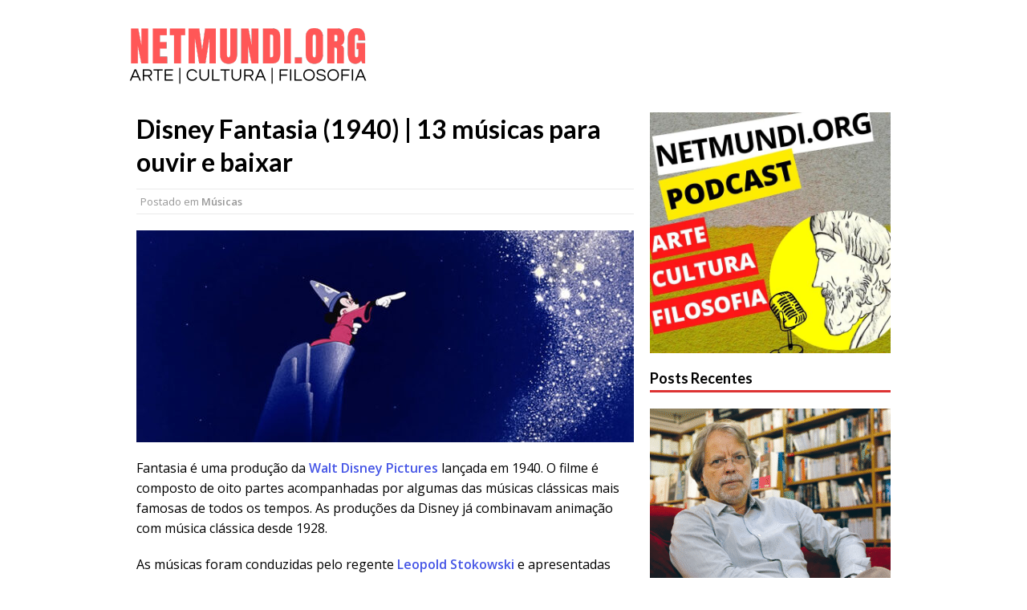

--- FILE ---
content_type: text/html; charset=UTF-8
request_url: https://www.netmundi.org/home/disney-fantasia-1940-musicas-baixar/
body_size: 17133
content:
<!DOCTYPE html>
<html class="no-js mh-one-sb fullbg" lang="pt-BR">
<head>
<meta charset="UTF-8">
<meta name='robots' content='index, follow, max-image-preview:large, max-snippet:-1, max-video-preview:-1' />
<!--[if lt IE 9]>
<script src="https://www.netmundi.org/home/wp-content/themes/mh_magazine/js/css3-mediaqueries.js"></script>
<![endif]-->
<meta name="viewport" content="width=device-width, initial-scale=1.0">
<link rel="pingback" href="https://www.netmundi.org/home/xmlrpc.php"/>

	<!-- This site is optimized with the Yoast SEO plugin v26.6 - https://yoast.com/wordpress/plugins/seo/ -->
	<title>Disney Fantasia (1940) | 13 músicas para ouvir e baixar - netmundi.org</title>
	<meta name="description" content="Disney Fantasia é uma produção da Walt Disney Pictures lançada em 1940. A história é dividida em oito partes acompanhadas por algumas das músicas clássicas mais famosas de todos os tempos. A ideia de criar este curta-metragem surgiu após uma queda na popularidade do personagem Mickey Mouse" />
	<link rel="canonical" href="https://www.netmundi.org/home/disney-fantasia-1940-musicas-baixar/" />
	<meta property="og:locale" content="pt_BR" />
	<meta property="og:type" content="article" />
	<meta property="og:title" content="Disney Fantasia (1940) | 13 músicas para ouvir e baixar - netmundi.org" />
	<meta property="og:description" content="Disney Fantasia é uma produção da Walt Disney Pictures lançada em 1940. A história é dividida em oito partes acompanhadas por algumas das músicas clássicas mais famosas de todos os tempos. A ideia de criar este curta-metragem surgiu após uma queda na popularidade do personagem Mickey Mouse" />
	<meta property="og:url" content="https://www.netmundi.org/home/disney-fantasia-1940-musicas-baixar/" />
	<meta property="og:site_name" content="netmundi.org" />
	<meta property="article:published_time" content="2018-05-23T21:05:46+00:00" />
	<meta property="article:modified_time" content="2022-10-13T21:59:12+00:00" />
	<meta property="og:image" content="https://www.netmundi.org/home/wp-content/uploads/2018/05/Disney-Fantasia-1.jpg" />
	<meta property="og:image:width" content="1200" />
	<meta property="og:image:height" content="868" />
	<meta property="og:image:type" content="image/jpeg" />
	<meta name="author" content="Netmundi.org - Filosofia na Rede" />
	<meta name="twitter:card" content="summary_large_image" />
	<meta name="twitter:creator" content="@alfredo_mrc" />
	<meta name="twitter:site" content="@alfredo_mrc" />
	<meta name="twitter:label1" content="Escrito por" />
	<meta name="twitter:data1" content="Netmundi.org - Filosofia na Rede" />
	<meta name="twitter:label2" content="Est. tempo de leitura" />
	<meta name="twitter:data2" content="2 minutos" />
	<script type="application/ld+json" class="yoast-schema-graph">{"@context":"https://schema.org","@graph":[{"@type":"Article","@id":"https://www.netmundi.org/home/disney-fantasia-1940-musicas-baixar/#article","isPartOf":{"@id":"https://www.netmundi.org/home/disney-fantasia-1940-musicas-baixar/"},"author":{"name":"Netmundi.org - Filosofia na Rede","@id":"https://www.netmundi.org/home/#/schema/person/12ddd80f62a6f0e98d99e56c5a71eed2"},"headline":"Disney Fantasia (1940) | 13 músicas para ouvir e baixar","datePublished":"2018-05-23T21:05:46+00:00","dateModified":"2022-10-13T21:59:12+00:00","mainEntityOfPage":{"@id":"https://www.netmundi.org/home/disney-fantasia-1940-musicas-baixar/"},"wordCount":345,"commentCount":94,"publisher":{"@id":"https://www.netmundi.org/home/#/schema/person/12ddd80f62a6f0e98d99e56c5a71eed2"},"image":{"@id":"https://www.netmundi.org/home/disney-fantasia-1940-musicas-baixar/#primaryimage"},"thumbnailUrl":"https://www.netmundi.org/home/wp-content/uploads/2018/05/Disney-Fantasia-1.jpg","keywords":["Ballet","Fantasia","música clássica","Walt Disney"],"articleSection":["Músicas"],"inLanguage":"pt-BR"},{"@type":"WebPage","@id":"https://www.netmundi.org/home/disney-fantasia-1940-musicas-baixar/","url":"https://www.netmundi.org/home/disney-fantasia-1940-musicas-baixar/","name":"Disney Fantasia (1940) | 13 músicas para ouvir e baixar - netmundi.org","isPartOf":{"@id":"https://www.netmundi.org/home/#website"},"primaryImageOfPage":{"@id":"https://www.netmundi.org/home/disney-fantasia-1940-musicas-baixar/#primaryimage"},"image":{"@id":"https://www.netmundi.org/home/disney-fantasia-1940-musicas-baixar/#primaryimage"},"thumbnailUrl":"https://www.netmundi.org/home/wp-content/uploads/2018/05/Disney-Fantasia-1.jpg","datePublished":"2018-05-23T21:05:46+00:00","dateModified":"2022-10-13T21:59:12+00:00","description":"Disney Fantasia é uma produção da Walt Disney Pictures lançada em 1940. A história é dividida em oito partes acompanhadas por algumas das músicas clássicas mais famosas de todos os tempos. A ideia de criar este curta-metragem surgiu após uma queda na popularidade do personagem Mickey Mouse","breadcrumb":{"@id":"https://www.netmundi.org/home/disney-fantasia-1940-musicas-baixar/#breadcrumb"},"inLanguage":"pt-BR","potentialAction":[{"@type":"ReadAction","target":["https://www.netmundi.org/home/disney-fantasia-1940-musicas-baixar/"]}]},{"@type":"ImageObject","inLanguage":"pt-BR","@id":"https://www.netmundi.org/home/disney-fantasia-1940-musicas-baixar/#primaryimage","url":"https://www.netmundi.org/home/wp-content/uploads/2018/05/Disney-Fantasia-1.jpg","contentUrl":"https://www.netmundi.org/home/wp-content/uploads/2018/05/Disney-Fantasia-1.jpg","width":1200,"height":868,"caption":"Disney Fantasia - musicas para baixar"},{"@type":"BreadcrumbList","@id":"https://www.netmundi.org/home/disney-fantasia-1940-musicas-baixar/#breadcrumb","itemListElement":[{"@type":"ListItem","position":1,"name":"Início","item":"https://www.netmundi.org/home/"},{"@type":"ListItem","position":2,"name":"Disney Fantasia (1940) | 13 músicas para ouvir e baixar"}]},{"@type":"WebSite","@id":"https://www.netmundi.org/home/#website","url":"https://www.netmundi.org/home/","name":"netmundi.org","description":"ARTE, CULTURA E FILOSOFIA","publisher":{"@id":"https://www.netmundi.org/home/#/schema/person/12ddd80f62a6f0e98d99e56c5a71eed2"},"potentialAction":[{"@type":"SearchAction","target":{"@type":"EntryPoint","urlTemplate":"https://www.netmundi.org/home/?s={search_term_string}"},"query-input":{"@type":"PropertyValueSpecification","valueRequired":true,"valueName":"search_term_string"}}],"inLanguage":"pt-BR"},{"@type":["Person","Organization"],"@id":"https://www.netmundi.org/home/#/schema/person/12ddd80f62a6f0e98d99e56c5a71eed2","name":"Netmundi.org - Filosofia na Rede","image":{"@type":"ImageObject","inLanguage":"pt-BR","@id":"https://www.netmundi.org/home/#/schema/person/image/","url":"https://secure.gravatar.com/avatar/4b425da16797e1bacc1ee50a40075366497cc3dd3e5c4319ef30ca6895d04061?s=96&r=g","contentUrl":"https://secure.gravatar.com/avatar/4b425da16797e1bacc1ee50a40075366497cc3dd3e5c4319ef30ca6895d04061?s=96&r=g","caption":"Netmundi.org - Filosofia na Rede"},"logo":{"@id":"https://www.netmundi.org/home/#/schema/person/image/"},"url":"https://www.netmundi.org/home/author/admin/"}]}</script>
	<!-- / Yoast SEO plugin. -->


<link rel='dns-prefetch' href='//www.googletagmanager.com' />
<link rel='dns-prefetch' href='//fonts.googleapis.com' />
<link rel='dns-prefetch' href='//pagead2.googlesyndication.com' />
<link rel="alternate" type="application/rss+xml" title="Feed para netmundi.org &raquo;" href="https://www.netmundi.org/home/feed/" />
<link rel="alternate" title="oEmbed (JSON)" type="application/json+oembed" href="https://www.netmundi.org/home/wp-json/oembed/1.0/embed?url=https%3A%2F%2Fwww.netmundi.org%2Fhome%2Fdisney-fantasia-1940-musicas-baixar%2F" />
<link rel="alternate" title="oEmbed (XML)" type="text/xml+oembed" href="https://www.netmundi.org/home/wp-json/oembed/1.0/embed?url=https%3A%2F%2Fwww.netmundi.org%2Fhome%2Fdisney-fantasia-1940-musicas-baixar%2F&#038;format=xml" />
<style id='wp-img-auto-sizes-contain-inline-css' type='text/css'>
img:is([sizes=auto i],[sizes^="auto," i]){contain-intrinsic-size:3000px 1500px}
/*# sourceURL=wp-img-auto-sizes-contain-inline-css */
</style>
<style id='wp-emoji-styles-inline-css' type='text/css'>

	img.wp-smiley, img.emoji {
		display: inline !important;
		border: none !important;
		box-shadow: none !important;
		height: 1em !important;
		width: 1em !important;
		margin: 0 0.07em !important;
		vertical-align: -0.1em !important;
		background: none !important;
		padding: 0 !important;
	}
/*# sourceURL=wp-emoji-styles-inline-css */
</style>
<style id='wp-block-library-inline-css' type='text/css'>
:root{--wp-block-synced-color:#7a00df;--wp-block-synced-color--rgb:122,0,223;--wp-bound-block-color:var(--wp-block-synced-color);--wp-editor-canvas-background:#ddd;--wp-admin-theme-color:#007cba;--wp-admin-theme-color--rgb:0,124,186;--wp-admin-theme-color-darker-10:#006ba1;--wp-admin-theme-color-darker-10--rgb:0,107,160.5;--wp-admin-theme-color-darker-20:#005a87;--wp-admin-theme-color-darker-20--rgb:0,90,135;--wp-admin-border-width-focus:2px}@media (min-resolution:192dpi){:root{--wp-admin-border-width-focus:1.5px}}.wp-element-button{cursor:pointer}:root .has-very-light-gray-background-color{background-color:#eee}:root .has-very-dark-gray-background-color{background-color:#313131}:root .has-very-light-gray-color{color:#eee}:root .has-very-dark-gray-color{color:#313131}:root .has-vivid-green-cyan-to-vivid-cyan-blue-gradient-background{background:linear-gradient(135deg,#00d084,#0693e3)}:root .has-purple-crush-gradient-background{background:linear-gradient(135deg,#34e2e4,#4721fb 50%,#ab1dfe)}:root .has-hazy-dawn-gradient-background{background:linear-gradient(135deg,#faaca8,#dad0ec)}:root .has-subdued-olive-gradient-background{background:linear-gradient(135deg,#fafae1,#67a671)}:root .has-atomic-cream-gradient-background{background:linear-gradient(135deg,#fdd79a,#004a59)}:root .has-nightshade-gradient-background{background:linear-gradient(135deg,#330968,#31cdcf)}:root .has-midnight-gradient-background{background:linear-gradient(135deg,#020381,#2874fc)}:root{--wp--preset--font-size--normal:16px;--wp--preset--font-size--huge:42px}.has-regular-font-size{font-size:1em}.has-larger-font-size{font-size:2.625em}.has-normal-font-size{font-size:var(--wp--preset--font-size--normal)}.has-huge-font-size{font-size:var(--wp--preset--font-size--huge)}.has-text-align-center{text-align:center}.has-text-align-left{text-align:left}.has-text-align-right{text-align:right}.has-fit-text{white-space:nowrap!important}#end-resizable-editor-section{display:none}.aligncenter{clear:both}.items-justified-left{justify-content:flex-start}.items-justified-center{justify-content:center}.items-justified-right{justify-content:flex-end}.items-justified-space-between{justify-content:space-between}.screen-reader-text{border:0;clip-path:inset(50%);height:1px;margin:-1px;overflow:hidden;padding:0;position:absolute;width:1px;word-wrap:normal!important}.screen-reader-text:focus{background-color:#ddd;clip-path:none;color:#444;display:block;font-size:1em;height:auto;left:5px;line-height:normal;padding:15px 23px 14px;text-decoration:none;top:5px;width:auto;z-index:100000}html :where(.has-border-color){border-style:solid}html :where([style*=border-top-color]){border-top-style:solid}html :where([style*=border-right-color]){border-right-style:solid}html :where([style*=border-bottom-color]){border-bottom-style:solid}html :where([style*=border-left-color]){border-left-style:solid}html :where([style*=border-width]){border-style:solid}html :where([style*=border-top-width]){border-top-style:solid}html :where([style*=border-right-width]){border-right-style:solid}html :where([style*=border-bottom-width]){border-bottom-style:solid}html :where([style*=border-left-width]){border-left-style:solid}html :where(img[class*=wp-image-]){height:auto;max-width:100%}:where(figure){margin:0 0 1em}html :where(.is-position-sticky){--wp-admin--admin-bar--position-offset:var(--wp-admin--admin-bar--height,0px)}@media screen and (max-width:600px){html :where(.is-position-sticky){--wp-admin--admin-bar--position-offset:0px}}

/*# sourceURL=wp-block-library-inline-css */
</style><style id='wp-block-heading-inline-css' type='text/css'>
h1:where(.wp-block-heading).has-background,h2:where(.wp-block-heading).has-background,h3:where(.wp-block-heading).has-background,h4:where(.wp-block-heading).has-background,h5:where(.wp-block-heading).has-background,h6:where(.wp-block-heading).has-background{padding:1.25em 2.375em}h1.has-text-align-left[style*=writing-mode]:where([style*=vertical-lr]),h1.has-text-align-right[style*=writing-mode]:where([style*=vertical-rl]),h2.has-text-align-left[style*=writing-mode]:where([style*=vertical-lr]),h2.has-text-align-right[style*=writing-mode]:where([style*=vertical-rl]),h3.has-text-align-left[style*=writing-mode]:where([style*=vertical-lr]),h3.has-text-align-right[style*=writing-mode]:where([style*=vertical-rl]),h4.has-text-align-left[style*=writing-mode]:where([style*=vertical-lr]),h4.has-text-align-right[style*=writing-mode]:where([style*=vertical-rl]),h5.has-text-align-left[style*=writing-mode]:where([style*=vertical-lr]),h5.has-text-align-right[style*=writing-mode]:where([style*=vertical-rl]),h6.has-text-align-left[style*=writing-mode]:where([style*=vertical-lr]),h6.has-text-align-right[style*=writing-mode]:where([style*=vertical-rl]){rotate:180deg}
/*# sourceURL=https://www.netmundi.org/home/wp-includes/blocks/heading/style.min.css */
</style>
<style id='wp-block-image-inline-css' type='text/css'>
.wp-block-image>a,.wp-block-image>figure>a{display:inline-block}.wp-block-image img{box-sizing:border-box;height:auto;max-width:100%;vertical-align:bottom}@media not (prefers-reduced-motion){.wp-block-image img.hide{visibility:hidden}.wp-block-image img.show{animation:show-content-image .4s}}.wp-block-image[style*=border-radius] img,.wp-block-image[style*=border-radius]>a{border-radius:inherit}.wp-block-image.has-custom-border img{box-sizing:border-box}.wp-block-image.aligncenter{text-align:center}.wp-block-image.alignfull>a,.wp-block-image.alignwide>a{width:100%}.wp-block-image.alignfull img,.wp-block-image.alignwide img{height:auto;width:100%}.wp-block-image .aligncenter,.wp-block-image .alignleft,.wp-block-image .alignright,.wp-block-image.aligncenter,.wp-block-image.alignleft,.wp-block-image.alignright{display:table}.wp-block-image .aligncenter>figcaption,.wp-block-image .alignleft>figcaption,.wp-block-image .alignright>figcaption,.wp-block-image.aligncenter>figcaption,.wp-block-image.alignleft>figcaption,.wp-block-image.alignright>figcaption{caption-side:bottom;display:table-caption}.wp-block-image .alignleft{float:left;margin:.5em 1em .5em 0}.wp-block-image .alignright{float:right;margin:.5em 0 .5em 1em}.wp-block-image .aligncenter{margin-left:auto;margin-right:auto}.wp-block-image :where(figcaption){margin-bottom:1em;margin-top:.5em}.wp-block-image.is-style-circle-mask img{border-radius:9999px}@supports ((-webkit-mask-image:none) or (mask-image:none)) or (-webkit-mask-image:none){.wp-block-image.is-style-circle-mask img{border-radius:0;-webkit-mask-image:url('data:image/svg+xml;utf8,<svg viewBox="0 0 100 100" xmlns="http://www.w3.org/2000/svg"><circle cx="50" cy="50" r="50"/></svg>');mask-image:url('data:image/svg+xml;utf8,<svg viewBox="0 0 100 100" xmlns="http://www.w3.org/2000/svg"><circle cx="50" cy="50" r="50"/></svg>');mask-mode:alpha;-webkit-mask-position:center;mask-position:center;-webkit-mask-repeat:no-repeat;mask-repeat:no-repeat;-webkit-mask-size:contain;mask-size:contain}}:root :where(.wp-block-image.is-style-rounded img,.wp-block-image .is-style-rounded img){border-radius:9999px}.wp-block-image figure{margin:0}.wp-lightbox-container{display:flex;flex-direction:column;position:relative}.wp-lightbox-container img{cursor:zoom-in}.wp-lightbox-container img:hover+button{opacity:1}.wp-lightbox-container button{align-items:center;backdrop-filter:blur(16px) saturate(180%);background-color:#5a5a5a40;border:none;border-radius:4px;cursor:zoom-in;display:flex;height:20px;justify-content:center;opacity:0;padding:0;position:absolute;right:16px;text-align:center;top:16px;width:20px;z-index:100}@media not (prefers-reduced-motion){.wp-lightbox-container button{transition:opacity .2s ease}}.wp-lightbox-container button:focus-visible{outline:3px auto #5a5a5a40;outline:3px auto -webkit-focus-ring-color;outline-offset:3px}.wp-lightbox-container button:hover{cursor:pointer;opacity:1}.wp-lightbox-container button:focus{opacity:1}.wp-lightbox-container button:focus,.wp-lightbox-container button:hover,.wp-lightbox-container button:not(:hover):not(:active):not(.has-background){background-color:#5a5a5a40;border:none}.wp-lightbox-overlay{box-sizing:border-box;cursor:zoom-out;height:100vh;left:0;overflow:hidden;position:fixed;top:0;visibility:hidden;width:100%;z-index:100000}.wp-lightbox-overlay .close-button{align-items:center;cursor:pointer;display:flex;justify-content:center;min-height:40px;min-width:40px;padding:0;position:absolute;right:calc(env(safe-area-inset-right) + 16px);top:calc(env(safe-area-inset-top) + 16px);z-index:5000000}.wp-lightbox-overlay .close-button:focus,.wp-lightbox-overlay .close-button:hover,.wp-lightbox-overlay .close-button:not(:hover):not(:active):not(.has-background){background:none;border:none}.wp-lightbox-overlay .lightbox-image-container{height:var(--wp--lightbox-container-height);left:50%;overflow:hidden;position:absolute;top:50%;transform:translate(-50%,-50%);transform-origin:top left;width:var(--wp--lightbox-container-width);z-index:9999999999}.wp-lightbox-overlay .wp-block-image{align-items:center;box-sizing:border-box;display:flex;height:100%;justify-content:center;margin:0;position:relative;transform-origin:0 0;width:100%;z-index:3000000}.wp-lightbox-overlay .wp-block-image img{height:var(--wp--lightbox-image-height);min-height:var(--wp--lightbox-image-height);min-width:var(--wp--lightbox-image-width);width:var(--wp--lightbox-image-width)}.wp-lightbox-overlay .wp-block-image figcaption{display:none}.wp-lightbox-overlay button{background:none;border:none}.wp-lightbox-overlay .scrim{background-color:#fff;height:100%;opacity:.9;position:absolute;width:100%;z-index:2000000}.wp-lightbox-overlay.active{visibility:visible}@media not (prefers-reduced-motion){.wp-lightbox-overlay.active{animation:turn-on-visibility .25s both}.wp-lightbox-overlay.active img{animation:turn-on-visibility .35s both}.wp-lightbox-overlay.show-closing-animation:not(.active){animation:turn-off-visibility .35s both}.wp-lightbox-overlay.show-closing-animation:not(.active) img{animation:turn-off-visibility .25s both}.wp-lightbox-overlay.zoom.active{animation:none;opacity:1;visibility:visible}.wp-lightbox-overlay.zoom.active .lightbox-image-container{animation:lightbox-zoom-in .4s}.wp-lightbox-overlay.zoom.active .lightbox-image-container img{animation:none}.wp-lightbox-overlay.zoom.active .scrim{animation:turn-on-visibility .4s forwards}.wp-lightbox-overlay.zoom.show-closing-animation:not(.active){animation:none}.wp-lightbox-overlay.zoom.show-closing-animation:not(.active) .lightbox-image-container{animation:lightbox-zoom-out .4s}.wp-lightbox-overlay.zoom.show-closing-animation:not(.active) .lightbox-image-container img{animation:none}.wp-lightbox-overlay.zoom.show-closing-animation:not(.active) .scrim{animation:turn-off-visibility .4s forwards}}@keyframes show-content-image{0%{visibility:hidden}99%{visibility:hidden}to{visibility:visible}}@keyframes turn-on-visibility{0%{opacity:0}to{opacity:1}}@keyframes turn-off-visibility{0%{opacity:1;visibility:visible}99%{opacity:0;visibility:visible}to{opacity:0;visibility:hidden}}@keyframes lightbox-zoom-in{0%{transform:translate(calc((-100vw + var(--wp--lightbox-scrollbar-width))/2 + var(--wp--lightbox-initial-left-position)),calc(-50vh + var(--wp--lightbox-initial-top-position))) scale(var(--wp--lightbox-scale))}to{transform:translate(-50%,-50%) scale(1)}}@keyframes lightbox-zoom-out{0%{transform:translate(-50%,-50%) scale(1);visibility:visible}99%{visibility:visible}to{transform:translate(calc((-100vw + var(--wp--lightbox-scrollbar-width))/2 + var(--wp--lightbox-initial-left-position)),calc(-50vh + var(--wp--lightbox-initial-top-position))) scale(var(--wp--lightbox-scale));visibility:hidden}}
/*# sourceURL=https://www.netmundi.org/home/wp-includes/blocks/image/style.min.css */
</style>
<style id='wp-block-list-inline-css' type='text/css'>
ol,ul{box-sizing:border-box}:root :where(.wp-block-list.has-background){padding:1.25em 2.375em}
/*# sourceURL=https://www.netmundi.org/home/wp-includes/blocks/list/style.min.css */
</style>
<style id='wp-block-audio-inline-css' type='text/css'>
.wp-block-audio{box-sizing:border-box}.wp-block-audio :where(figcaption){margin-bottom:1em;margin-top:.5em}.wp-block-audio audio{min-width:300px;width:100%}
/*# sourceURL=https://www.netmundi.org/home/wp-includes/blocks/audio/style.min.css */
</style>
<style id='wp-block-paragraph-inline-css' type='text/css'>
.is-small-text{font-size:.875em}.is-regular-text{font-size:1em}.is-large-text{font-size:2.25em}.is-larger-text{font-size:3em}.has-drop-cap:not(:focus):first-letter{float:left;font-size:8.4em;font-style:normal;font-weight:100;line-height:.68;margin:.05em .1em 0 0;text-transform:uppercase}body.rtl .has-drop-cap:not(:focus):first-letter{float:none;margin-left:.1em}p.has-drop-cap.has-background{overflow:hidden}:root :where(p.has-background){padding:1.25em 2.375em}:where(p.has-text-color:not(.has-link-color)) a{color:inherit}p.has-text-align-left[style*="writing-mode:vertical-lr"],p.has-text-align-right[style*="writing-mode:vertical-rl"]{rotate:180deg}
/*# sourceURL=https://www.netmundi.org/home/wp-includes/blocks/paragraph/style.min.css */
</style>
<style id='wp-block-separator-inline-css' type='text/css'>
@charset "UTF-8";.wp-block-separator{border:none;border-top:2px solid}:root :where(.wp-block-separator.is-style-dots){height:auto;line-height:1;text-align:center}:root :where(.wp-block-separator.is-style-dots):before{color:currentColor;content:"···";font-family:serif;font-size:1.5em;letter-spacing:2em;padding-left:2em}.wp-block-separator.is-style-dots{background:none!important;border:none!important}
/*# sourceURL=https://www.netmundi.org/home/wp-includes/blocks/separator/style.min.css */
</style>
<style id='global-styles-inline-css' type='text/css'>
:root{--wp--preset--aspect-ratio--square: 1;--wp--preset--aspect-ratio--4-3: 4/3;--wp--preset--aspect-ratio--3-4: 3/4;--wp--preset--aspect-ratio--3-2: 3/2;--wp--preset--aspect-ratio--2-3: 2/3;--wp--preset--aspect-ratio--16-9: 16/9;--wp--preset--aspect-ratio--9-16: 9/16;--wp--preset--color--black: #000000;--wp--preset--color--cyan-bluish-gray: #abb8c3;--wp--preset--color--white: #ffffff;--wp--preset--color--pale-pink: #f78da7;--wp--preset--color--vivid-red: #cf2e2e;--wp--preset--color--luminous-vivid-orange: #ff6900;--wp--preset--color--luminous-vivid-amber: #fcb900;--wp--preset--color--light-green-cyan: #7bdcb5;--wp--preset--color--vivid-green-cyan: #00d084;--wp--preset--color--pale-cyan-blue: #8ed1fc;--wp--preset--color--vivid-cyan-blue: #0693e3;--wp--preset--color--vivid-purple: #9b51e0;--wp--preset--gradient--vivid-cyan-blue-to-vivid-purple: linear-gradient(135deg,rgb(6,147,227) 0%,rgb(155,81,224) 100%);--wp--preset--gradient--light-green-cyan-to-vivid-green-cyan: linear-gradient(135deg,rgb(122,220,180) 0%,rgb(0,208,130) 100%);--wp--preset--gradient--luminous-vivid-amber-to-luminous-vivid-orange: linear-gradient(135deg,rgb(252,185,0) 0%,rgb(255,105,0) 100%);--wp--preset--gradient--luminous-vivid-orange-to-vivid-red: linear-gradient(135deg,rgb(255,105,0) 0%,rgb(207,46,46) 100%);--wp--preset--gradient--very-light-gray-to-cyan-bluish-gray: linear-gradient(135deg,rgb(238,238,238) 0%,rgb(169,184,195) 100%);--wp--preset--gradient--cool-to-warm-spectrum: linear-gradient(135deg,rgb(74,234,220) 0%,rgb(151,120,209) 20%,rgb(207,42,186) 40%,rgb(238,44,130) 60%,rgb(251,105,98) 80%,rgb(254,248,76) 100%);--wp--preset--gradient--blush-light-purple: linear-gradient(135deg,rgb(255,206,236) 0%,rgb(152,150,240) 100%);--wp--preset--gradient--blush-bordeaux: linear-gradient(135deg,rgb(254,205,165) 0%,rgb(254,45,45) 50%,rgb(107,0,62) 100%);--wp--preset--gradient--luminous-dusk: linear-gradient(135deg,rgb(255,203,112) 0%,rgb(199,81,192) 50%,rgb(65,88,208) 100%);--wp--preset--gradient--pale-ocean: linear-gradient(135deg,rgb(255,245,203) 0%,rgb(182,227,212) 50%,rgb(51,167,181) 100%);--wp--preset--gradient--electric-grass: linear-gradient(135deg,rgb(202,248,128) 0%,rgb(113,206,126) 100%);--wp--preset--gradient--midnight: linear-gradient(135deg,rgb(2,3,129) 0%,rgb(40,116,252) 100%);--wp--preset--font-size--small: 13px;--wp--preset--font-size--medium: 20px;--wp--preset--font-size--large: 36px;--wp--preset--font-size--x-large: 42px;--wp--preset--spacing--20: 0.44rem;--wp--preset--spacing--30: 0.67rem;--wp--preset--spacing--40: 1rem;--wp--preset--spacing--50: 1.5rem;--wp--preset--spacing--60: 2.25rem;--wp--preset--spacing--70: 3.38rem;--wp--preset--spacing--80: 5.06rem;--wp--preset--shadow--natural: 6px 6px 9px rgba(0, 0, 0, 0.2);--wp--preset--shadow--deep: 12px 12px 50px rgba(0, 0, 0, 0.4);--wp--preset--shadow--sharp: 6px 6px 0px rgba(0, 0, 0, 0.2);--wp--preset--shadow--outlined: 6px 6px 0px -3px rgb(255, 255, 255), 6px 6px rgb(0, 0, 0);--wp--preset--shadow--crisp: 6px 6px 0px rgb(0, 0, 0);}:where(.is-layout-flex){gap: 0.5em;}:where(.is-layout-grid){gap: 0.5em;}body .is-layout-flex{display: flex;}.is-layout-flex{flex-wrap: wrap;align-items: center;}.is-layout-flex > :is(*, div){margin: 0;}body .is-layout-grid{display: grid;}.is-layout-grid > :is(*, div){margin: 0;}:where(.wp-block-columns.is-layout-flex){gap: 2em;}:where(.wp-block-columns.is-layout-grid){gap: 2em;}:where(.wp-block-post-template.is-layout-flex){gap: 1.25em;}:where(.wp-block-post-template.is-layout-grid){gap: 1.25em;}.has-black-color{color: var(--wp--preset--color--black) !important;}.has-cyan-bluish-gray-color{color: var(--wp--preset--color--cyan-bluish-gray) !important;}.has-white-color{color: var(--wp--preset--color--white) !important;}.has-pale-pink-color{color: var(--wp--preset--color--pale-pink) !important;}.has-vivid-red-color{color: var(--wp--preset--color--vivid-red) !important;}.has-luminous-vivid-orange-color{color: var(--wp--preset--color--luminous-vivid-orange) !important;}.has-luminous-vivid-amber-color{color: var(--wp--preset--color--luminous-vivid-amber) !important;}.has-light-green-cyan-color{color: var(--wp--preset--color--light-green-cyan) !important;}.has-vivid-green-cyan-color{color: var(--wp--preset--color--vivid-green-cyan) !important;}.has-pale-cyan-blue-color{color: var(--wp--preset--color--pale-cyan-blue) !important;}.has-vivid-cyan-blue-color{color: var(--wp--preset--color--vivid-cyan-blue) !important;}.has-vivid-purple-color{color: var(--wp--preset--color--vivid-purple) !important;}.has-black-background-color{background-color: var(--wp--preset--color--black) !important;}.has-cyan-bluish-gray-background-color{background-color: var(--wp--preset--color--cyan-bluish-gray) !important;}.has-white-background-color{background-color: var(--wp--preset--color--white) !important;}.has-pale-pink-background-color{background-color: var(--wp--preset--color--pale-pink) !important;}.has-vivid-red-background-color{background-color: var(--wp--preset--color--vivid-red) !important;}.has-luminous-vivid-orange-background-color{background-color: var(--wp--preset--color--luminous-vivid-orange) !important;}.has-luminous-vivid-amber-background-color{background-color: var(--wp--preset--color--luminous-vivid-amber) !important;}.has-light-green-cyan-background-color{background-color: var(--wp--preset--color--light-green-cyan) !important;}.has-vivid-green-cyan-background-color{background-color: var(--wp--preset--color--vivid-green-cyan) !important;}.has-pale-cyan-blue-background-color{background-color: var(--wp--preset--color--pale-cyan-blue) !important;}.has-vivid-cyan-blue-background-color{background-color: var(--wp--preset--color--vivid-cyan-blue) !important;}.has-vivid-purple-background-color{background-color: var(--wp--preset--color--vivid-purple) !important;}.has-black-border-color{border-color: var(--wp--preset--color--black) !important;}.has-cyan-bluish-gray-border-color{border-color: var(--wp--preset--color--cyan-bluish-gray) !important;}.has-white-border-color{border-color: var(--wp--preset--color--white) !important;}.has-pale-pink-border-color{border-color: var(--wp--preset--color--pale-pink) !important;}.has-vivid-red-border-color{border-color: var(--wp--preset--color--vivid-red) !important;}.has-luminous-vivid-orange-border-color{border-color: var(--wp--preset--color--luminous-vivid-orange) !important;}.has-luminous-vivid-amber-border-color{border-color: var(--wp--preset--color--luminous-vivid-amber) !important;}.has-light-green-cyan-border-color{border-color: var(--wp--preset--color--light-green-cyan) !important;}.has-vivid-green-cyan-border-color{border-color: var(--wp--preset--color--vivid-green-cyan) !important;}.has-pale-cyan-blue-border-color{border-color: var(--wp--preset--color--pale-cyan-blue) !important;}.has-vivid-cyan-blue-border-color{border-color: var(--wp--preset--color--vivid-cyan-blue) !important;}.has-vivid-purple-border-color{border-color: var(--wp--preset--color--vivid-purple) !important;}.has-vivid-cyan-blue-to-vivid-purple-gradient-background{background: var(--wp--preset--gradient--vivid-cyan-blue-to-vivid-purple) !important;}.has-light-green-cyan-to-vivid-green-cyan-gradient-background{background: var(--wp--preset--gradient--light-green-cyan-to-vivid-green-cyan) !important;}.has-luminous-vivid-amber-to-luminous-vivid-orange-gradient-background{background: var(--wp--preset--gradient--luminous-vivid-amber-to-luminous-vivid-orange) !important;}.has-luminous-vivid-orange-to-vivid-red-gradient-background{background: var(--wp--preset--gradient--luminous-vivid-orange-to-vivid-red) !important;}.has-very-light-gray-to-cyan-bluish-gray-gradient-background{background: var(--wp--preset--gradient--very-light-gray-to-cyan-bluish-gray) !important;}.has-cool-to-warm-spectrum-gradient-background{background: var(--wp--preset--gradient--cool-to-warm-spectrum) !important;}.has-blush-light-purple-gradient-background{background: var(--wp--preset--gradient--blush-light-purple) !important;}.has-blush-bordeaux-gradient-background{background: var(--wp--preset--gradient--blush-bordeaux) !important;}.has-luminous-dusk-gradient-background{background: var(--wp--preset--gradient--luminous-dusk) !important;}.has-pale-ocean-gradient-background{background: var(--wp--preset--gradient--pale-ocean) !important;}.has-electric-grass-gradient-background{background: var(--wp--preset--gradient--electric-grass) !important;}.has-midnight-gradient-background{background: var(--wp--preset--gradient--midnight) !important;}.has-small-font-size{font-size: var(--wp--preset--font-size--small) !important;}.has-medium-font-size{font-size: var(--wp--preset--font-size--medium) !important;}.has-large-font-size{font-size: var(--wp--preset--font-size--large) !important;}.has-x-large-font-size{font-size: var(--wp--preset--font-size--x-large) !important;}
/*# sourceURL=global-styles-inline-css */
</style>

<style id='classic-theme-styles-inline-css' type='text/css'>
/*! This file is auto-generated */
.wp-block-button__link{color:#fff;background-color:#32373c;border-radius:9999px;box-shadow:none;text-decoration:none;padding:calc(.667em + 2px) calc(1.333em + 2px);font-size:1.125em}.wp-block-file__button{background:#32373c;color:#fff;text-decoration:none}
/*# sourceURL=/wp-includes/css/classic-themes.min.css */
</style>
<link rel='stylesheet' id='crp-style-rounded-thumbs-css' href='https://www.netmundi.org/home/wp-content/plugins/contextual-related-posts/css/rounded-thumbs.min.css?ver=4.1.0' type='text/css' media='all' />
<style id='crp-style-rounded-thumbs-inline-css' type='text/css'>

			.crp_related.crp-rounded-thumbs a {
				width: 150px;
                height: 150px;
				text-decoration: none;
			}
			.crp_related.crp-rounded-thumbs img {
				max-width: 150px;
				margin: auto;
			}
			.crp_related.crp-rounded-thumbs .crp_title {
				width: 100%;
			}
			
/*# sourceURL=crp-style-rounded-thumbs-inline-css */
</style>
<link rel='stylesheet' id='mh-style-css' href='https://www.netmundi.org/home/wp-content/themes/mh_magazine/style.css?ver=2.4.3' type='text/css' media='all' />
<link crossorigin="anonymous" rel='stylesheet' id='mh-google-fonts-css' href='//fonts.googleapis.com/css?family=Open+Sans:300,400,400italic,600,700|Lato:300,400,400italic,600,700' type='text/css' media='all' />
<script type="text/javascript" src="https://www.netmundi.org/home/wp-includes/js/jquery/jquery.min.js?ver=3.7.1" id="jquery-core-js"></script>
<script type="text/javascript" src="https://www.netmundi.org/home/wp-includes/js/jquery/jquery-migrate.min.js?ver=3.4.1" id="jquery-migrate-js"></script>
<script type="text/javascript" src="https://www.netmundi.org/home/wp-content/themes/mh_magazine/js/scripts.js?ver=6.9" id="scripts-js"></script>

<!-- Snippet da etiqueta do Google (gtag.js) adicionado pelo Site Kit -->
<!-- Snippet do Google Análises adicionado pelo Site Kit -->
<script type="text/javascript" src="https://www.googletagmanager.com/gtag/js?id=G-C2X4EX3C63" id="google_gtagjs-js" async></script>
<script type="text/javascript" id="google_gtagjs-js-after">
/* <![CDATA[ */
window.dataLayer = window.dataLayer || [];function gtag(){dataLayer.push(arguments);}
gtag("set","linker",{"domains":["www.netmundi.org"]});
gtag("js", new Date());
gtag("set", "developer_id.dZTNiMT", true);
gtag("config", "G-C2X4EX3C63");
//# sourceURL=google_gtagjs-js-after
/* ]]> */
</script>
<link rel="https://api.w.org/" href="https://www.netmundi.org/home/wp-json/" /><link rel="alternate" title="JSON" type="application/json" href="https://www.netmundi.org/home/wp-json/wp/v2/posts/6389" /><link rel="EditURI" type="application/rsd+xml" title="RSD" href="https://www.netmundi.org/home/xmlrpc.php?rsd" />
<meta name="generator" content="WordPress 6.9" />
<link rel='shortlink' href='https://www.netmundi.org/home/?p=6389' />
<meta name="generator" content="Site Kit by Google 1.168.0" />    <style type="text/css">
    	    	    	    	    		.ticker-title, .header-nav .menu-item:hover, .main-nav li:hover, .footer-nav, .footer-nav ul li:hover > ul, .slicknav_menu, .slicknav_btn, .slicknav_nav .slicknav_item:hover,
    		.slicknav_nav a:hover, .slider-layout2 .flex-control-paging li a.flex-active, .flex-control-paging li a.flex-active, .sl-caption, .subheading, .pt-layout1 .page-title, .wt-layout2 .widget-title, .wt-layout2 .footer-widget-title,
    		.carousel-layout1 .caption, .page-numbers:hover, .current, .pagelink, a:hover .pagelink, input[type=submit], #cancel-comment-reply-link, .post-tags li:hover, .tagcloud a:hover, .sb-widget .tagcloud a:hover, .footer-widget .tagcloud a:hover, #infinite-handle span { background: #dd3333; }
    		.slide-caption, .mh-mobile .slide-caption, [id*='carousel-'], .wt-layout1 .widget-title, .wt-layout1 .footer-widget-title, .wt-layout3 .widget-title, .wt-layout3 .footer-widget-title,
    		.ab-layout1 .author-box, .cat-desc, textarea:hover, input[type=text]:hover, input[type=email]:hover, input[type=tel]:hover, input[type=url]:hover, blockquote { border-color: #dd3333; }
    		.dropcap, .carousel-layout2 .caption { color: #dd3333; }
    	    	    	    	    	    	    	    		a:hover, .meta a:hover, .breadcrumb a:hover, .related-title:hover, #ticker a:hover .meta, .slide-title:hover, .sl-title:hover, .carousel-layout2 .carousel-item-title:hover { color: #1e73be; }
    	    	audio {
    background-color: #000 !important;
    color: #fff !important;
    border-radius: 2px;
    padding: 2px;
    width: 100%;
}

audio::-webkit-media-controls-panel {
    background-color: #000;
}

audio::-webkit-media-controls-play-button,
audio::-webkit-media-controls-pause-button,
audio::-webkit-media-controls-mute-button,
audio::-webkit-media-controls-volume-slider,
audio::-webkit-media-controls-seek-back-button,
audio::-webkit-media-controls-seek-forward-button,
audio::-webkit-media-controls-current-time-display,
audio::-webkit-media-controls-time-remaining-display,
audio::-webkit-media-controls-timeline {
    filter: invert(100%);
    opacity: 0.9;
}

audio::-webkit-media-controls-enclosure {
    border-radius: 4px;
}

audio::-webkit-media-controls-timeline {
    background-color: #333;
}

audio::-webkit-media-controls-play-button:hover,
audio::-webkit-media-controls-pause-button:hover {
    opacity: 1;
}
	</style>
    <style type="text/css">
.entry { font-size: 16px; font-size: 1rem; }
h1, h2, h3, h4, h5, h6, .cp-widget-title { font-family: "Lato", sans-serif; }
</style>
<meta name="google-site-verification" content="vkrImop57WEd660ixs4XQyelcVK_BuddS8Jt_lpdjJI">
<!-- Meta-etiquetas do Google AdSense adicionado pelo Site Kit -->
<meta name="google-adsense-platform-account" content="ca-host-pub-2644536267352236">
<meta name="google-adsense-platform-domain" content="sitekit.withgoogle.com">
<!-- Fim das meta-etiquetas do Google AdSense adicionado pelo Site Kit -->
<style type="text/css" id="custom-background-css">
body.custom-background { background-color: #ffffff; }
</style>
	<link rel="amphtml" href="https://www.netmundi.org/home/disney-fantasia-1940-musicas-baixar/amp/">
<!-- Código do Google Adsense adicionado pelo Site Kit -->
<script type="text/javascript" async="async" src="https://pagead2.googlesyndication.com/pagead/js/adsbygoogle.js?client=ca-pub-4179638852685384&amp;host=ca-host-pub-2644536267352236" crossorigin="anonymous"></script>

<!-- Fim do código do Google AdSense adicionado pelo Site Kit -->
<link rel="icon" href="https://www.netmundi.org/home/wp-content/uploads/2019/05/cropped-android-chrome-512x512-32x32.png" sizes="32x32" />
<link rel="icon" href="https://www.netmundi.org/home/wp-content/uploads/2019/05/cropped-android-chrome-512x512-192x192.png" sizes="192x192" />
<link rel="apple-touch-icon" href="https://www.netmundi.org/home/wp-content/uploads/2019/05/cropped-android-chrome-512x512-180x180.png" />
<meta name="msapplication-TileImage" content="https://www.netmundi.org/home/wp-content/uploads/2019/05/cropped-android-chrome-512x512-270x270.png" />
</head>
<body data-rsssl=1 class="wp-singular post-template-default single single-post postid-6389 single-format-standard custom-background wp-theme-mh_magazine mh-right-sb wt-layout1 pt-layout1 ab-layout1 rp-disable loop-layout1">
<div class="mh-container">
<header class="header-wrap">
		<a href="https://www.netmundi.org/home/" title="netmundi.org" rel="home">
<div class="logo-wrap" role="banner">
<img src="https://www.netmundi.org/home/wp-content/uploads/2025/02/Logo-Netmundi.org-1.png" height="100" width="300" alt="netmundi.org" />
<style type="text/css" id="mh-header-css">.logo-name, .logo-desc { color: #ffffff; }.logo-name { border-bottom: 3px solid #ffffff; }</style>
<div class="logo logo-overlay">
<h1 class="logo-name">netmundi.org</h1>
<h2 class="logo-desc">ARTE, CULTURA E FILOSOFIA</h2>
</div>
</div>
</a>
	<nav class="main-nav clearfix">
			</nav>
	</header>
<div class="mh-wrapper clearfix">
	<div class="mh-main">
		<div id="main-content" class="mh-content"><article class="post-6389 post type-post status-publish format-standard has-post-thumbnail hentry category-musicas tag-ballet tag-fantasia tag-musica-classica tag-walt-disney">
	<header class="post-header">
		<h1 class="entry-title">
			Disney Fantasia (1940) | 13 músicas para ouvir e baixar		</h1>
		<p class="meta post-meta">Postado   em <a href="https://www.netmundi.org/home/category/musicas/" rel="category tag">Músicas</a></p>
	</header>
		<div class="entry clearfix">
<div class="post-thumbnail">
<img src="https://www.netmundi.org/home/wp-content/uploads/2018/05/Disney-Fantasia-1-620x264.jpg" alt="Disney Fantasia - musicas para baixar" title="Disney-Fantasia" />
</div>

<p>Fantasia é uma produção da <a rel="noreferrer noopener" href="https://pt.wikipedia.org/wiki/Walt_Disney_Pictures" target="_blank">Walt Disney Pictures</a> lançada em 1940. O filme é composto de oito partes acompanhadas por algumas das músicas clássicas mais famosas de todos os tempos. As produções da Disney já&nbsp;combinavam animação com música clássica desde 1928.</p>



<p>As músicas foram conduzidas pelo regente <a rel="noreferrer noopener" href="https://pt.wikipedia.org/wiki/Leopold_Stokowski" target="_blank">Leopold Stokowski</a> e apresentadas pela <a rel="noreferrer noopener" href="https://en.wikipedia.org/wiki/Philadelphia_Orchestra" target="_blank">Orquestra Sinfônica da Filadélfia</a>.&nbsp;Em Fantasia, o personagem Mickey faz seu mais famoso papel. Sua imagem com o chapéu de mago (o Mickey Feiticeiro) tornou-se uma das mais conhecidas.&nbsp;</p>



<p>A ideia de incluir em Fantasia uma pequena história com&nbsp;<a rel="noreferrer noopener" href="https://pt.wikipedia.org/wiki/Mickey_Mouse" target="_blank">Mickey Mouse</a> surgiu após uma queda na popularidade do personagem, então, o próprio Walt Disney decidiu adaptar o poema <a rel="noreferrer noopener" href="https://pt.wikipedia.org/wiki/O_Aprendiz_de_Feiticeiro_(poema)" target="_blank">O Aprendiz de Feiticeiro</a> de&nbsp;<a rel="noreferrer noopener" href="https://pt.wikipedia.org/wiki/Johann_Wolfgang_von_Goethe" target="_blank">Johann Wolfgang von Goethe</a>. </p>



<p>Na trama, um velho feiticeiro, após um ritual fracassado, resolve se retirar para descansar. O aprendiz, que observava o trabalho do mestre enquanto limpava o chão, resolve utilizar as fórmulas mágicas do feiticeiro para fazer o esfregão trabalhar sozinho. </p>



<p>Contudo, o aprendiz perde o controle do feitiço inundando todo o aposento. Desesperado, ele tenta anular o feitiço sem sucesso. Em meio à confusão, o velho feiticeiro retorna e quebra o feitiço. O nome do personagem do velho feiticeiro é <a rel="noreferrer noopener" href="http://disney.wikia.com/wiki/Yen_Sid" target="_blank">Yen Sid;</a>&nbsp;uma homenagem dos animadores a Walt Disney. Yen Sid é Disney ao contrário.</p>



<h3 class="wp-block-heading">Confira abaixo 13 músicas de Disney Fantasia</h3>



<hr class="wp-block-separator has-css-opacity"/>



<ol class="wp-block-list"><li><em><a rel="noreferrer noopener" href="https://www.netmundi.org/home/wp-content/uploads/2018/05/01-Toccata-And-Fugue-In-D-Minor-BWV-565-Johann-Sebastian-Bach.mp3" target="_blank"><strong>Tocata e Fuga em Ré Menor (Johann Sebastian Bach)</strong></a></em></li><li><em><strong>O Quebra-Nozes (Ballet de Tchaikovsky)</strong></em><ol><li><em><a rel="noreferrer noopener" href="https://www.netmundi.org/home/wp-content/uploads/2018/05/02-The-Nutcracker-Suite-Opera-71A-Dance-Of-The-Sugar-Plum-Fairy-Pyotr-Ilyich-Tchaikovsky.mp3" target="_blank"><strong>Dança da Fada de Ameixa</strong></a></em></li><li><em><a rel="noreferrer noopener" href="https://www.netmundi.org/home/wp-content/uploads/2018/05/03-The-Nutcracker-Suite-Opera-71A-Chinese-Dance-Pyotr-Ilyich-Tchaikovsky.mp3" target="_blank"><strong>Dança Chinesa</strong></a></em></li><li><em><strong><a rel="noreferrer noopener" href="https://www.netmundi.org/home/wp-content/uploads/2018/05/04-The-Nutcracker-Suite-Opera-71A-Dance-Of-The-Reed-Flutes-Pyotr-Ilyich-Tchaikovsky.mp3" target="_blank">Dança das Flautas de Junco</a></strong></em></li><li><em><strong><a rel="noreferrer noopener" href="https://www.netmundi.org/home/wp-content/uploads/2018/05/05-The-Nutcracker-Suite-Opera-71A-Arabian-Dance-Pyotr-Ilyich-Tchaikovsky.mp3" target="_blank">Dança Arábica</a></strong></em></li><li><em><strong><a rel="noreferrer noopener" href="https://www.netmundi.org/home/wp-content/uploads/2018/05/06-The-Nutcracker-Suite-Opera-71A-Russian-Dance-Pyotr-Ilyich-Tchaikovsky.mp3" target="_blank">Dança Russa</a></strong></em></li><li><em><a rel="noreferrer noopener" href="https://www.netmundi.org/home/wp-content/uploads/2018/05/07-The-Nutcracker-Suite-Opera-71A-Waltz-Of-The-Flowers-Pyotr-Ilyich-Tchaikovsky.mp3" target="_blank"><strong>Valsa das Flores</strong></a></em></li></ol></li><li><em><a rel="noreferrer noopener" href="https://www.netmundi.org/home/wp-content/uploads/2018/05/08-The-Sorcerer-Paul-Dukas.mp3" target="_blank"><strong>O Aprendiz de Feiticeiro (Paul Dukas)</strong></a></em></li><li><em><a rel="noreferrer noopener" href="https://www.netmundi.org/home/wp-content/uploads/2018/05/09-Rite-Of-Spring-Igor-Stravinsky.mp3" target="_blank"><strong>Sagração da Primavera (Igor Stravinsky)</strong></a></em></li><li><em><strong>Sinfonia Pastoral (Beethoven)</strong></em><ol><li><em><strong><a rel="noreferrer noopener" href="https://www.netmundi.org/home/wp-content/uploads/2018/05/10-Symphony-N°6.mp3" target="_blank">Parte I</a></strong></em></li><li><em><a rel="noreferrer noopener" href="https://www.netmundi.org/home/wp-content/uploads/2018/05/11-Symphony-N°6.mp3" target="_blank"><strong>Parte II</strong></a></em></li></ol></li><li><em><a rel="noreferrer noopener" href="https://www.netmundi.org/home/wp-content/uploads/2018/05/13-Dance-Of-The-Hours-Opera.mp3" target="_blank"><strong>Dança das Horas (Amilcare Ponchielli)</strong></a></em></li><li><em><a rel="noreferrer noopener" href="https://www.netmundi.org/home/wp-content/uploads/2018/05/15-Ave-Maria-Opera-52-N°6-Franz-Schubert.mp3" target="_blank"><strong>Ave Maria (Franz Schubert)</strong></a></em></li></ol>



<p><strong>Autor</strong>:&nbsp;<a rel="noreferrer noopener" href="https://www.netmundi.org/home/quem-sou/" target="_blank">Alfredo Carneiro</a>&nbsp;– Graduado em Filosofia e pós-graduado em Filosofia e Existência pela Universidade Católica de Brasília.</p>
<div class="crp_related     crp-rounded-thumbs"><h3>Leia também:</h3><ul><li><a href="https://www.netmundi.org/home/pato-donald-e-pitagoras-matemagica/"     class="crp_link post-5982"><figure><img decoding="async" width="150" height="150" src="https://www.netmundi.org/home/wp-content/uploads/2017/09/pato-donald-matemágica-2-150x150.jpg" class="crp_featured crp_thumb thumbnail" alt="Pato Donald no país da matemágica" style="" title="Pato Donald e Pitágoras no país da matemágica" /></figure><span class="crp_title">Pato Donald e Pitágoras no país da matemágica</span></a></li><li><a href="https://www.netmundi.org/home/o-quarto-e-os-valores-da-industria-cultural/"     class="crp_link post-2095"><figure><img decoding="async" width="150" height="150" src="https://www.netmundi.org/home/wp-content/uploads/2015/05/letreiro-filme-o-quarto-rubens-biáfora-150x150.png" class="crp_featured crp_thumb thumbnail" alt="O Quarto, dirigido por Rubem Biáfora, com Sérgio Hingst (1968)" style="" title="O Quarto e os valores da Indústria Cultural" /></figure><span class="crp_title">O Quarto e os valores da Indústria Cultural</span></a></li><li><a href="https://www.netmundi.org/home/medianeras-uma-critica-a-sociedade-conectada/"     class="crp_link post-912"><figure><img decoding="async" width="150" height="150" src="https://www.netmundi.org/home/wp-content/uploads/2014/07/medianeras-150x150.jpg" class="crp_featured crp_thumb thumbnail" alt="medianeras" style="" title="Medianeras: uma crítica à sociedade conectada" /></figure><span class="crp_title">Medianeras: uma crítica à sociedade conectada</span></a></li><li><a href="https://www.netmundi.org/home/o-principe-e-o-mago/"     class="crp_link post-1209"><figure><img loading="lazy" decoding="async" width="150" height="150" src="https://www.netmundi.org/home/wp-content/uploads/2014/08/o-principe-e-o-mago-150x150.jpg" class="crp_featured crp_thumb thumbnail" alt="O príncipe e o mago" style="" title="O Príncipe e o Mago" /></figure><span class="crp_title">O Príncipe e o Mago</span></a></li><li><a href="https://www.netmundi.org/home/mozart-10-musicas-populares-para-ouvir-e-baixar/"     class="crp_link post-5478"><figure><img loading="lazy" decoding="async" width="150" height="150" src="https://www.netmundi.org/home/wp-content/uploads/2017/05/mozart-150x150.jpg" class="crp_featured crp_thumb thumbnail" alt="Mozart - Músicas para baixar" style="" title="Mozart | 12 músicas para ouvir e baixar" /></figure><span class="crp_title">Mozart | 12 músicas para ouvir e baixar</span></a></li><li><a href="https://www.netmundi.org/home/leonardo-da-vinci-os-cadernos-do-genio-universal-videoaula/"     class="crp_link post-17535"><figure><img loading="lazy" decoding="async" width="150" height="150" src="https://www.netmundi.org/home/wp-content/uploads/2022/09/Capa-Cad-LEONARDO-1-150x150.png" class="crp_featured crp_thumb thumbnail" alt="Leonardo da Vinci: Os cadernos do gênio universal" style="" title="Leonardo da Vinci | Os cadernos do gênio universal (VIDEOAULA)" /></figure><span class="crp_title">Leonardo da Vinci | Os cadernos do gênio universal&hellip;</span></a></li><li><a href="https://www.netmundi.org/home/leitura-contra-o-holocausto-intelectual/"     class="crp_link post-3465"><figure><img loading="lazy" decoding="async" width="150" height="150" src="https://www.netmundi.org/home/wp-content/uploads/2016/03/o-substituto-1-150x150.jpg" class="crp_featured crp_thumb thumbnail" alt="Filme o substituto" style="" title="O Substituto - a leitura contra o holocausto intelectual" /></figure><span class="crp_title">O Substituto - a leitura contra o holocausto intelectual</span></a></li><li><a href="https://www.netmundi.org/home/o-que-e-metafisica-origem-conceitos-e-criticas-videoaula/"     class="crp_link post-17489"><figure><img loading="lazy" decoding="async" width="150" height="150" src="https://www.netmundi.org/home/wp-content/uploads/2022/09/Capa-de-Metafisica-1-150x150.png" class="crp_featured crp_thumb thumbnail" alt="O que é Metafísica? Origem, Conceitos e críticas" style="" title="O que é Metafísica? Origem, conceitos e críticas (VIDEOAULA)" /></figure><span class="crp_title">O que é Metafísica? Origem, conceitos e críticas (VIDEOAULA)</span></a></li><li><a href="https://www.netmundi.org/home/leonardo-da-vinci-video-com-invencoes-e-esbocos/"     class="crp_link post-17257"><figure><img loading="lazy" decoding="async" width="150" height="150" src="https://www.netmundi.org/home/wp-content/uploads/2019/12/Estudos-sobre-o-brilho-da-lua-Studies-Glow-Moon-leonardo-da-vinci-150x150.jpg" class="crp_featured crp_thumb thumbnail" alt="Leonardo da Vinci - Estudo sobre o brilho da lua - Leonardo da Vinci" style="" title="Leonardo da Vinci: vídeo com invenções e esboços" /></figure><span class="crp_title">Leonardo da Vinci: vídeo com invenções e esboços</span></a></li><li><a href="https://www.netmundi.org/home/links-filosoficos-ler-e-escrever-filosofia/"     class="crp_link post-1246"><figure><img loading="lazy" decoding="async" width="150" height="150" src="https://www.netmundi.org/home/wp-content/uploads/2014/08/erasmo-de-roterdã-150x150.jpg" class="crp_featured crp_thumb thumbnail" alt="ler e escrever filosofia" style="" title="Ler e escrever Filosofia: 2 PDFs para baixar" /></figure><span class="crp_title">Ler e escrever Filosofia: 2 PDFs para baixar</span></a></li><li><a href="https://www.netmundi.org/home/filosofia-da-linguagem-wittgenstein-e-outros-autores-videoaula/"     class="crp_link post-17470"><figure><img loading="lazy" decoding="async" width="150" height="150" src="https://www.netmundi.org/home/wp-content/uploads/2022/09/Capa-Filo-Linguagem-1-150x150.png" class="crp_featured crp_thumb thumbnail" alt="Filosofia da Linguagem Videoaula" style="" title="Filosofia da Linguagem: Wittgenstein e outros autores (VIDEOAULA)" /></figure><span class="crp_title">Filosofia da Linguagem: Wittgenstein e outros&hellip;</span></a></li><li><a href="https://www.netmundi.org/home/van-gogh-biografia-videoaula/"     class="crp_link post-17506"><figure><img loading="lazy" decoding="async" width="150" height="150" src="https://www.netmundi.org/home/wp-content/uploads/2022/09/Capa-Van-Gogh-2-150x150.png" class="crp_featured crp_thumb thumbnail" alt="Van Gogh Biografia" style="" title="Van Gogh: biografia (VIDEOAULA)" /></figure><span class="crp_title">Van Gogh: biografia (VIDEOAULA)</span></a></li></ul><div class="crp_clear"></div></div>	</div>
			<div class="post-tags clearfix">
        	<ul><li><a href="https://www.netmundi.org/home/tag/ballet/" rel="tag">Ballet</a></li><li><a href="https://www.netmundi.org/home/tag/fantasia/" rel="tag">Fantasia</a></li><li><a href="https://www.netmundi.org/home/tag/musica-classica/" rel="tag">música clássica</a></li><li><a href="https://www.netmundi.org/home/tag/walt-disney/" rel="tag">Walt Disney</a></li></ul>        </div>
		</article>		</div>
			<aside class="mh-sidebar">
		<div class="sb-widget">
<figure class="wp-block-image size-full"><a href="https://www.netmundi.org/home/podcast/"><img loading="lazy" decoding="async" width="640" height="640" src="https://www.netmundi.org/home/wp-content/uploads/2025/10/Capa-Podcast-Netmundi.jpg" alt="" class="wp-image-20297" srcset="https://www.netmundi.org/home/wp-content/uploads/2025/10/Capa-Podcast-Netmundi.jpg 640w, https://www.netmundi.org/home/wp-content/uploads/2025/10/Capa-Podcast-Netmundi-300x300.jpg 300w, https://www.netmundi.org/home/wp-content/uploads/2025/10/Capa-Podcast-Netmundi-150x150.jpg 150w" sizes="auto, (max-width: 640px) 100vw, 640px" /></a></figure>
</div><div class="sb-widget"><h4 class="widget-title">Posts Recentes</h4>        <ul class="cp-widget clearfix"> 			<li class="cp-wrap cp-large clearfix">
									<div class="cp-thumb-xl"><a href="https://www.netmundi.org/home/a-cobra-sem-memoria-mia-couto-sobre-a-arte-de-lembrar/" title="A Cobra sem Memória: Mia Couto sobre a arte de lembrar"><img width="300" height="225" src="https://www.netmundi.org/home/wp-content/uploads/2025/10/netmundi.org-Mia-Couto-300x225.png" class="attachment-cp_large size-cp_large wp-post-image" alt="Mia Couto: sobre as histórias e as memórias" decoding="async" loading="lazy" srcset="https://www.netmundi.org/home/wp-content/uploads/2025/10/netmundi.org-Mia-Couto-300x225.png 300w, https://www.netmundi.org/home/wp-content/uploads/2025/10/netmundi.org-Mia-Couto-174x131.png 174w, https://www.netmundi.org/home/wp-content/uploads/2025/10/netmundi.org-Mia-Couto-70x53.png 70w" sizes="auto, (max-width: 300px) 100vw, 300px" /></a></div>
								<div class="cp-data">
					<h3 class="cp-xl-title"><a href="https://www.netmundi.org/home/a-cobra-sem-memoria-mia-couto-sobre-a-arte-de-lembrar/" title="A Cobra sem Memória: Mia Couto sobre a arte de lembrar">A Cobra sem Memória: Mia Couto sobre a arte de lembrar</a></h3>
									</div>
				<div class="mh-excerpt">Texto de Giovanni Mesquita* Lá nos estertores do milênio passado, quando já quase acabava a era dos veros debates, <a href="https://www.netmundi.org/home/a-cobra-sem-memoria-mia-couto-sobre-a-arte-de-lembrar/" title="A Cobra sem Memória: Mia Couto sobre a arte de lembrar">... | LEIA MAIS &gt;&gt;&gt;</a></div>
			</li>			<li class="cp-wrap cp-large clearfix">
									<div class="cp-thumb-xl"><a href="https://www.netmundi.org/home/as-mil-e-uma-noites-pdf-para-baixar/" title="As Mil e Uma Noites: PDFs para baixar"><img width="300" height="225" src="https://www.netmundi.org/home/wp-content/uploads/2025/10/As-Mil-e-Uma-Noites-300x225.png" class="attachment-cp_large size-cp_large wp-post-image" alt="As Mil e uma Noites" decoding="async" loading="lazy" srcset="https://www.netmundi.org/home/wp-content/uploads/2025/10/As-Mil-e-Uma-Noites-300x225.png 300w, https://www.netmundi.org/home/wp-content/uploads/2025/10/As-Mil-e-Uma-Noites-174x131.png 174w, https://www.netmundi.org/home/wp-content/uploads/2025/10/As-Mil-e-Uma-Noites-70x53.png 70w" sizes="auto, (max-width: 300px) 100vw, 300px" /></a></div>
								<div class="cp-data">
					<h3 class="cp-xl-title"><a href="https://www.netmundi.org/home/as-mil-e-uma-noites-pdf-para-baixar/" title="As Mil e Uma Noites: PDFs para baixar">As Mil e Uma Noites: PDFs para baixar</a></h3>
									</div>
				<div class="mh-excerpt">&#8220;As Mil e Uma Noites&#8221; (também conhecido como &#8220;Contos das Mil e Uma Noites&#8221; ou &#8220;Noites <a href="https://www.netmundi.org/home/as-mil-e-uma-noites-pdf-para-baixar/" title="As Mil e Uma Noites: PDFs para baixar">... | LEIA MAIS &gt;&gt;&gt;</a></div>
			</li>			<li class="cp-wrap cp-large clearfix">
									<div class="cp-thumb-xl"><a href="https://www.netmundi.org/home/mocha-dick-a-fera-do-mar/" title="Mocha Dick – A fera do mar"><img width="300" height="225" src="https://www.netmundi.org/home/wp-content/uploads/2025/09/MobyDick2-300x225.jpg" class="attachment-cp_large size-cp_large wp-post-image" alt="" decoding="async" loading="lazy" srcset="https://www.netmundi.org/home/wp-content/uploads/2025/09/MobyDick2-300x225.jpg 300w, https://www.netmundi.org/home/wp-content/uploads/2025/09/MobyDick2-174x131.jpg 174w, https://www.netmundi.org/home/wp-content/uploads/2025/09/MobyDick2-70x53.jpg 70w" sizes="auto, (max-width: 300px) 100vw, 300px" /></a></div>
								<div class="cp-data">
					<h3 class="cp-xl-title"><a href="https://www.netmundi.org/home/mocha-dick-a-fera-do-mar/" title="Mocha Dick – A fera do mar">Mocha Dick – A fera do mar</a></h3>
									</div>
				<div class="mh-excerpt">Texto de Giovanni Mesquita* Li, pela primeira vez, grande parte de Moby Dick numa ida ao Rio de Janeiro, de ônibus. <a href="https://www.netmundi.org/home/mocha-dick-a-fera-do-mar/" title="Mocha Dick – A fera do mar">... | LEIA MAIS &gt;&gt;&gt;</a></div>
			</li>			<li class="cp-wrap cp-large clearfix">
									<div class="cp-thumb-xl"><a href="https://www.netmundi.org/home/hinos-nacionais-15-arquivos-para-ouvir-e-baixar/" title="Hinos Nacionais: 15 arquivos para ouvir e baixar"><img width="300" height="225" src="https://www.netmundi.org/home/wp-content/uploads/2025/08/hino-nacional-brasileiro-300x225.jpg" class="attachment-cp_large size-cp_large wp-post-image" alt="Hinos Nacionais Brasileiros - arquivos para ouvir e baixar" decoding="async" loading="lazy" srcset="https://www.netmundi.org/home/wp-content/uploads/2025/08/hino-nacional-brasileiro-300x225.jpg 300w, https://www.netmundi.org/home/wp-content/uploads/2025/08/hino-nacional-brasileiro-174x131.jpg 174w, https://www.netmundi.org/home/wp-content/uploads/2025/08/hino-nacional-brasileiro-70x53.jpg 70w" sizes="auto, (max-width: 300px) 100vw, 300px" /></a></div>
								<div class="cp-data">
					<h3 class="cp-xl-title"><a href="https://www.netmundi.org/home/hinos-nacionais-15-arquivos-para-ouvir-e-baixar/" title="Hinos Nacionais: 15 arquivos para ouvir e baixar">Hinos Nacionais: 15 arquivos para ouvir e baixar</a></h3>
									</div>
				<div class="mh-excerpt">Os Hinos Nacionais Brasileiros são monumentos imateriais. Eles nos convidam a uma reflexão contínua sobre o que <a href="https://www.netmundi.org/home/hinos-nacionais-15-arquivos-para-ouvir-e-baixar/" title="Hinos Nacionais: 15 arquivos para ouvir e baixar">... | LEIA MAIS &gt;&gt;&gt;</a></div>
			</li>			<li class="cp-wrap cp-large clearfix">
									<div class="cp-thumb-xl"><a href="https://www.netmundi.org/home/claude-monet-150-images-to-view-and-download/" title="Claude Monet – 150 images to view and download"><img width="300" height="225" src="https://www.netmundi.org/home/wp-content/uploads/2020/02/Claude-Monet-front-2-300x225.jpg" class="attachment-cp_large size-cp_large wp-post-image" alt="Claude Monet and French Impressionism" decoding="async" loading="lazy" srcset="https://www.netmundi.org/home/wp-content/uploads/2020/02/Claude-Monet-front-2-300x225.jpg 300w, https://www.netmundi.org/home/wp-content/uploads/2020/02/Claude-Monet-front-2-174x131.jpg 174w, https://www.netmundi.org/home/wp-content/uploads/2020/02/Claude-Monet-front-2-70x53.jpg 70w" sizes="auto, (max-width: 300px) 100vw, 300px" /></a></div>
								<div class="cp-data">
					<h3 class="cp-xl-title"><a href="https://www.netmundi.org/home/claude-monet-150-images-to-view-and-download/" title="Claude Monet – 150 images to view and download">Claude Monet – 150 images to view and download</a></h3>
									</div>
				<div class="mh-excerpt">The French painter Claude Monet (1840-1926) is considered the foremost figure of Impressionism, a movement that emerged <a href="https://www.netmundi.org/home/claude-monet-150-images-to-view-and-download/" title="Claude Monet – 150 images to view and download">... | LEIA MAIS &gt;&gt;&gt;</a></div>
			</li>        </ul></div>	</aside>
	</div>
    </div>
<footer class="row clearfix">
			<div class="col-1-4 mq-footer">
			<div class="footer-widget footer-1">
<p><a href="https://netmundi.org/home"><strong>netmundi.org</strong></a> | Arte, Cultura e Filosofia</p>
</div>		</div>
				</footer>

</div>
<script type="speculationrules">
{"prefetch":[{"source":"document","where":{"and":[{"href_matches":"/home/*"},{"not":{"href_matches":["/home/wp-*.php","/home/wp-admin/*","/home/wp-content/uploads/*","/home/wp-content/*","/home/wp-content/plugins/*","/home/wp-content/themes/mh_magazine/*","/home/*\\?(.+)"]}},{"not":{"selector_matches":"a[rel~=\"nofollow\"]"}},{"not":{"selector_matches":".no-prefetch, .no-prefetch a"}}]},"eagerness":"conservative"}]}
</script>
<script>
  document.addEventListener('play', function(e){
    var audios = document.getElementsByTagName('audio');
    for(var i = 0, len = audios.length; i < len;i++){
        if(audios[i] != e.target){
            audios[i].pause();
        }
    }
  }, true);
</script><script id="wp-emoji-settings" type="application/json">
{"baseUrl":"https://s.w.org/images/core/emoji/17.0.2/72x72/","ext":".png","svgUrl":"https://s.w.org/images/core/emoji/17.0.2/svg/","svgExt":".svg","source":{"concatemoji":"https://www.netmundi.org/home/wp-includes/js/wp-emoji-release.min.js?ver=6.9"}}
</script>
<script type="module">
/* <![CDATA[ */
/*! This file is auto-generated */
const a=JSON.parse(document.getElementById("wp-emoji-settings").textContent),o=(window._wpemojiSettings=a,"wpEmojiSettingsSupports"),s=["flag","emoji"];function i(e){try{var t={supportTests:e,timestamp:(new Date).valueOf()};sessionStorage.setItem(o,JSON.stringify(t))}catch(e){}}function c(e,t,n){e.clearRect(0,0,e.canvas.width,e.canvas.height),e.fillText(t,0,0);t=new Uint32Array(e.getImageData(0,0,e.canvas.width,e.canvas.height).data);e.clearRect(0,0,e.canvas.width,e.canvas.height),e.fillText(n,0,0);const a=new Uint32Array(e.getImageData(0,0,e.canvas.width,e.canvas.height).data);return t.every((e,t)=>e===a[t])}function p(e,t){e.clearRect(0,0,e.canvas.width,e.canvas.height),e.fillText(t,0,0);var n=e.getImageData(16,16,1,1);for(let e=0;e<n.data.length;e++)if(0!==n.data[e])return!1;return!0}function u(e,t,n,a){switch(t){case"flag":return n(e,"\ud83c\udff3\ufe0f\u200d\u26a7\ufe0f","\ud83c\udff3\ufe0f\u200b\u26a7\ufe0f")?!1:!n(e,"\ud83c\udde8\ud83c\uddf6","\ud83c\udde8\u200b\ud83c\uddf6")&&!n(e,"\ud83c\udff4\udb40\udc67\udb40\udc62\udb40\udc65\udb40\udc6e\udb40\udc67\udb40\udc7f","\ud83c\udff4\u200b\udb40\udc67\u200b\udb40\udc62\u200b\udb40\udc65\u200b\udb40\udc6e\u200b\udb40\udc67\u200b\udb40\udc7f");case"emoji":return!a(e,"\ud83e\u1fac8")}return!1}function f(e,t,n,a){let r;const o=(r="undefined"!=typeof WorkerGlobalScope&&self instanceof WorkerGlobalScope?new OffscreenCanvas(300,150):document.createElement("canvas")).getContext("2d",{willReadFrequently:!0}),s=(o.textBaseline="top",o.font="600 32px Arial",{});return e.forEach(e=>{s[e]=t(o,e,n,a)}),s}function r(e){var t=document.createElement("script");t.src=e,t.defer=!0,document.head.appendChild(t)}a.supports={everything:!0,everythingExceptFlag:!0},new Promise(t=>{let n=function(){try{var e=JSON.parse(sessionStorage.getItem(o));if("object"==typeof e&&"number"==typeof e.timestamp&&(new Date).valueOf()<e.timestamp+604800&&"object"==typeof e.supportTests)return e.supportTests}catch(e){}return null}();if(!n){if("undefined"!=typeof Worker&&"undefined"!=typeof OffscreenCanvas&&"undefined"!=typeof URL&&URL.createObjectURL&&"undefined"!=typeof Blob)try{var e="postMessage("+f.toString()+"("+[JSON.stringify(s),u.toString(),c.toString(),p.toString()].join(",")+"));",a=new Blob([e],{type:"text/javascript"});const r=new Worker(URL.createObjectURL(a),{name:"wpTestEmojiSupports"});return void(r.onmessage=e=>{i(n=e.data),r.terminate(),t(n)})}catch(e){}i(n=f(s,u,c,p))}t(n)}).then(e=>{for(const n in e)a.supports[n]=e[n],a.supports.everything=a.supports.everything&&a.supports[n],"flag"!==n&&(a.supports.everythingExceptFlag=a.supports.everythingExceptFlag&&a.supports[n]);var t;a.supports.everythingExceptFlag=a.supports.everythingExceptFlag&&!a.supports.flag,a.supports.everything||((t=a.source||{}).concatemoji?r(t.concatemoji):t.wpemoji&&t.twemoji&&(r(t.twemoji),r(t.wpemoji)))});
//# sourceURL=https://www.netmundi.org/home/wp-includes/js/wp-emoji-loader.min.js
/* ]]> */
</script>
</body>
</html>

--- FILE ---
content_type: text/html; charset=utf-8
request_url: https://www.google.com/recaptcha/api2/aframe
body_size: 182
content:
<!DOCTYPE HTML><html><head><meta http-equiv="content-type" content="text/html; charset=UTF-8"></head><body><script nonce="ask9dq9eiVKLPlIoAgZyfQ">/** Anti-fraud and anti-abuse applications only. See google.com/recaptcha */ try{var clients={'sodar':'https://pagead2.googlesyndication.com/pagead/sodar?'};window.addEventListener("message",function(a){try{if(a.source===window.parent){var b=JSON.parse(a.data);var c=clients[b['id']];if(c){var d=document.createElement('img');d.src=c+b['params']+'&rc='+(localStorage.getItem("rc::a")?sessionStorage.getItem("rc::b"):"");window.document.body.appendChild(d);sessionStorage.setItem("rc::e",parseInt(sessionStorage.getItem("rc::e")||0)+1);localStorage.setItem("rc::h",'1769869983217');}}}catch(b){}});window.parent.postMessage("_grecaptcha_ready", "*");}catch(b){}</script></body></html>